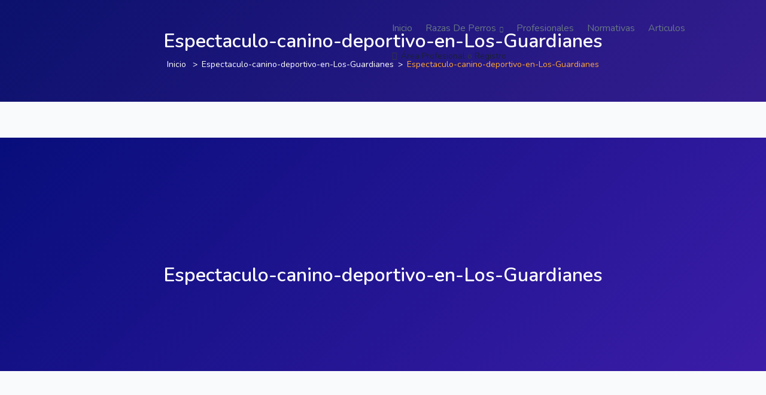

--- FILE ---
content_type: text/html; charset=utf-8
request_url: https://www.google.com/recaptcha/api2/aframe
body_size: 268
content:
<!DOCTYPE HTML><html><head><meta http-equiv="content-type" content="text/html; charset=UTF-8"></head><body><script nonce="Qvdk_4cHkawVQCmLjPpDkQ">/** Anti-fraud and anti-abuse applications only. See google.com/recaptcha */ try{var clients={'sodar':'https://pagead2.googlesyndication.com/pagead/sodar?'};window.addEventListener("message",function(a){try{if(a.source===window.parent){var b=JSON.parse(a.data);var c=clients[b['id']];if(c){var d=document.createElement('img');d.src=c+b['params']+'&rc='+(localStorage.getItem("rc::a")?sessionStorage.getItem("rc::b"):"");window.document.body.appendChild(d);sessionStorage.setItem("rc::e",parseInt(sessionStorage.getItem("rc::e")||0)+1);localStorage.setItem("rc::h",'1769029188788');}}}catch(b){}});window.parent.postMessage("_grecaptcha_ready", "*");}catch(b){}</script></body></html>